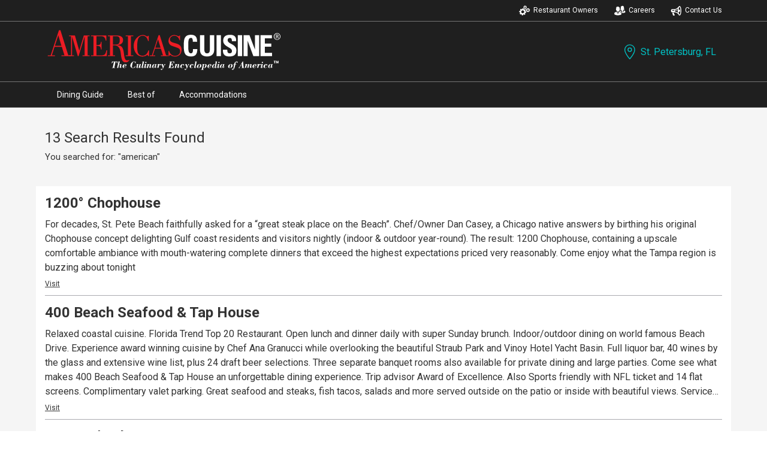

--- FILE ---
content_type: text/html; charset=utf-8
request_url: https://www.americascuisine.com/florida/st-petersburg/city-search.aspx?q=american
body_size: 51246
content:

<!doctype html>
<head id="ACHead"><meta charset="utf-8" /><meta name="viewport" content="width=device-width, initial-scale=1" /><link type="text/css" rel="stylesheet" href="https://fonts.googleapis.com/css?family=Roboto:300,400,500,700|Google+Sans" /><link type="text/css" rel="stylesheet" href="/styles/ac.css" /><link type="text/css" rel="stylesheet" href="/styles/glide.core.min.css" />
	<script src="https://code.jquery.com/jquery-3.5.1.min.js" integrity="sha256-9/aliU8dGd2tb6OSsuzixeV4y/faTqgFtohetphbbj0=" crossorigin="anonymous"></script>
	<script src="/js/glide.min.js"></script>
<meta name="qp" content="q=american" /><title>

</title></head>
<body>
	<script>
		function showPosition(position) {
			console.log("Show Position Firing");
			console.log(position);
			origin.lat = position.coords.latitude;
			document.getElementById("hdnLat").value = origin.lat;
			origin.lng = position.coords.longitude;
			document.getElementById("hdnLng").value = origin.lng;
		}
		function showPositionError(e) {
			console.log(e);
		}
		function getLocation() {
			if (navigator.geolocation) {
				//navigator.geolocation.getCurrentPosition(showPosition);
				navigator.geolocation.getCurrentPosition(showPosition,showPositionError,{timeout:10000});
			} else {
				console.log("Geolocation not available");
			}
		}
		var origin = {};
		getLocation();
	</script>
	<form name="acForm" method="post" action="./city-search.aspx?state=florida&amp;city=st-petersburg&amp;q=american" id="acForm">
<div>
<input type="hidden" name="__EVENTTARGET" id="__EVENTTARGET" value="" />
<input type="hidden" name="__EVENTARGUMENT" id="__EVENTARGUMENT" value="" />
<input type="hidden" name="__VIEWSTATE" id="__VIEWSTATE" value="/[base64]/[base64]/0vvyh8a9kibWwphBnwOv03OeTG0o" />
</div>

<script type="text/javascript">
//<![CDATA[
var theForm = document.forms['acForm'];
if (!theForm) {
    theForm = document.acForm;
}
function __doPostBack(eventTarget, eventArgument) {
    if (!theForm.onsubmit || (theForm.onsubmit() != false)) {
        theForm.__EVENTTARGET.value = eventTarget;
        theForm.__EVENTARGUMENT.value = eventArgument;
        theForm.submit();
    }
}
//]]>
</script>


<script src="/WebResource.axd?d=mZ5M5sFzTX2JojIWffQG9KSnJfIS_nuS4HjunjJRsdyTQcoek7yNStowiFQZlika96WIKvG0Wh1YDXwgZ778p9xQHBf46_pJ4SzbMYD-oeI1&amp;t=638901325900000000" type="text/javascript"></script>


<script src="/ScriptResource.axd?d=M4lUoJHu0Z-a6eO6vjuJziIUYgvnA0zCgpCHDXTgD8O7x_WA6aKN7m8DX7hNQ9woP74UGPLU93e5fmc49RTs6Nns5GjiHsQbaUBRX5HDIeXcFZfj5Ntnrl2ocPh_AUL0q3XLJIIR2N0zzBAUjaQqiAoSjWJe2mfMAwXPHSeT13I1&amp;t=5c0e0825" type="text/javascript"></script>
<script src="/ScriptResource.axd?d=vECev0qMR3YuiS2FoppbFJ8fBYtHK1F81yg8NlUy164xTBNE3tCrhF37448y3jsoY7u7lluod-j-HAfCFOT_u-GJc7sqNcM93BRF-jt2ukxdh3BAwnRYN2AMbQDd0aTeyYmjDiTZK3o_NGDtAhpDrmT__HH5W_W-y2yNYOF5W8mOdUWbEaLYPHLp0P8SIzJv0&amp;t=5c0e0825" type="text/javascript"></script>
<div>

	<input type="hidden" name="__VIEWSTATEGENERATOR" id="__VIEWSTATEGENERATOR" value="1E2EA045" />
	<input type="hidden" name="__EVENTVALIDATION" id="__EVENTVALIDATION" value="/wEdAAWr5Cc3THmb5GiTf9iX+Cr8cE6DeVYeX47USXX7cjzmM6ISATKKaooDHBMcbGAQVzbrjDm0g8iQP/ZMji4SXoLsS9VyijrfMM4dtWoMa8Xh0CGBr1yN+Gjwsj0ptS24nXCqp++yDN+Ge5rSgH1EBvRq" />
</div>
		
		<script type="text/javascript">
//<![CDATA[
Sys.WebForms.PageRequestManager._initialize('sm1', 'acForm', ['tacCityListFooter$newsletterPanel',''], ['acCityListFooter$newsletterSubmit',''], [], 90, '');
//]]>
</script>

		<input type="hidden" name="hdnLat" id="hdnLat" />
		<input type="hidden" name="hdnLng" id="hdnLng" />
		<div class="outershell">
			<section class="topHat">
				<div>
					
<div class="topNav">
    <ul>
        <li>
            <a href="/owners/" class="th__owners">
                <svg xmlns="http://www.w3.org/2000/svg" id="icon-owners" data-name="icon-owners" width="75" height="75" viewBox="0 0 75 75">
                    <title>icon-owners</title>
                    <path d="M46.5,43.53l-3.8-0.4c-0.3-1.5-0.7-3-1.3-4.3l3-2.4c0.8-0.6,0.9-1.8,0.3-2.5l0,0l-3.7-4.5c-0.6-0.8-1.8-0.9-2.6-0.2l-3,2.5
                    c-1.2-0.9-2.6-1.6-4-2.1l0.4-3.8c0.1-1-0.6-1.9-1.6-2l0,0l-5.9-0.5c-1-0.1-1.9,0.6-2,1.6l0,0l-0.4,3.8c-1.5,0.3-3,0.7-4.3,1.4
                    l-2.4-3c-0.6-0.8-1.8-0.9-2.6-0.2l-4.5,3.7c-0.8,0.6-0.9,1.8-0.2,2.6l2.4,3c-0.9,1.2-1.6,2.6-2.1,4l-3.8-0.4c-1-0.1-1.9,0.6-2,1.6
                    l0,0l-0.6,5.8c-0.1,1,0.6,1.9,1.6,2l0,0l3.8,0.4c0.3,1.5,0.7,3,1.3,4.4l-3,2.4c-0.8,0.6-0.9,1.8-0.3,2.5l0,0l3.7,4.5
                    c0.6,0.8,1.8,0.9,2.5,0.2l0,0l3-2.4c1.2,0.9,2.6,1.6,4,2.1l-0.4,3.8c-0.1,1,0.6,1.9,1.6,2l0,0l5.8,0.6c1,0.1,1.9-0.6,2-1.6l0,0
                    l0.4-3.8c1.5-0.3,3-0.7,4.4-1.3l2.4,3c0.6,0.8,1.8,0.9,2.6,0.2l4.5-3.7c0.8-0.6,0.9-1.8,0.2-2.6l-2.4-3c0.9-1.2,1.6-2.6,2.1-4
                    l3.8,0.4c1,0.1,1.9-0.6,2-1.6l0,0l0.6-5.8c0.1-1-0.6-1.9-1.6-2C46.6,43.53,46.5,43.53,46.5,43.53z M31,53.63
                    c-4.1,3.4-10.1,2.8-13.5-1.3s-2.8-10.1,1.3-13.5c4.1-3.4,10.1-2.8,13.5,1.3l0,0C35.7,44.23,35.1,50.23,31,53.63L31,53.63L31,53.63z
                    "/>
                    <path d="M71.8,34.23c0.5-0.1,0.8-0.7,0.7-1.2v-0.1l-1-3.2c-0.1-0.5-0.7-0.8-1.2-0.7h-0.1l-2.1,0.7c-0.5-0.7-1-1.4-1.7-2l1-2
                        c0.3-0.5,0.1-1.1-0.4-1.4c0,0,0,0-0.1,0l-3-1.5c-0.5-0.3-1.1-0.1-1.4,0.4c0,0,0,0,0,0.1l-1,2c-0.9-0.2-1.7-0.3-2.6-0.2l-0.7-2.1
                        c-0.1-0.5-0.7-0.8-1.2-0.7h-0.1l-3.2,1c-0.5,0.1-0.8,0.7-0.7,1.2v0.1l0.7,2.1c-0.7,0.5-1.4,1-2,1.7l-2-1c-0.5-0.3-1.1-0.1-1.4,0.4
                        v0.1l-1.5,3c-0.3,0.5-0.1,1.1,0.4,1.4c0,0,0,0,0.1,0l2,1c-0.2,0.9-0.3,1.7-0.2,2.6l-2.1,0.7c-0.5,0.1-0.8,0.7-0.7,1.2v0.1l1,3.2
                        c0.1,0.5,0.7,0.8,1.2,0.7h0.1l2.1-0.7c0.5,0.7,1,1.4,1.7,2l-1,2c-0.3,0.5-0.1,1.1,0.4,1.4l3,1.5c0.5,0.3,1.1,0.1,1.4-0.4v-0.1l1-2
                        c0.9,0.2,1.7,0.3,2.6,0.2l0.7,2.1c0.1,0.5,0.7,0.8,1.2,0.7h0.1l3.2-1c0.6-0.2,0.9-0.8,0.7-1.3l-0.7-2.1c0.7-0.5,1.4-1,2-1.7l2,1
                        c0.5,0.3,1.1,0.1,1.4-0.5l1.5-3c0.2-0.5,0-1.1-0.5-1.3l0,0l-2-1c0.2-0.9,0.3-1.7,0.2-2.6L71.8,34.23z M61.1,40.53
                        c-2.9,0.9-6-0.7-6.9-3.6c-0.9-2.9,0.7-6,3.6-6.9c2.9-0.9,6,0.7,6.9,3.6l0,0C65.5,36.53,64,39.63,61.1,40.53L61.1,40.53z"/>
                    <path d="M30.3,21.13c0.1,0.5,0.6,0.7,1.1,0.6l0,0l1.8-0.6c0.4,0.6,0.9,1.2,1.4,1.7l-0.9,1.6c-0.2,0.4-0.1,1,0.4,1.2l2.5,1.3
                        c0.4,0.2,1,0.1,1.2-0.4l0.9-1.7c0.7,0.2,1.5,0.2,2.2,0.2l0.6,1.8c0.2,0.5,0.6,0.7,1.1,0.6l2.7-0.9c0.5-0.1,0.7-0.6,0.6-1.1l0,0
                        l-0.6-1.8c0.6-0.4,1.2-0.9,1.7-1.4l1.6,0.9c0.4,0.2,1,0.1,1.2-0.4l1.3-2.5c0.2-0.4,0.1-1-0.4-1.2l-1.7-0.9c0.2-0.7,0.2-1.5,0.2-2.2
                        l1.8-0.6c0.5-0.1,0.7-0.6,0.6-1.1l0,0l-0.9-2.7c-0.1-0.5-0.6-0.7-1.1-0.6l0,0l-1.8,0.6c-0.4-0.6-0.9-1.2-1.4-1.7l0.9-1.7
                        c0.2-0.4,0.1-1-0.4-1.2l0,0l-2.5-1.3c-0.4-0.2-1-0.1-1.2,0.4l-0.9,1.7c-0.7-0.2-1.5-0.2-2.2-0.2l-0.6-1.8c-0.1-0.5-0.6-0.7-1.1-0.6
                        l0,0l-2.7,0.9c-0.5,0.1-0.7,0.6-0.6,1.1l0,0l0.6,1.8c-0.6,0.4-1.2,0.9-1.7,1.4l-1.7-0.9c-0.4-0.2-1-0.1-1.2,0.4l-1.3,2.5
                        c-0.2,0.4-0.1,1,0.4,1.2l1.7,0.9c-0.2,0.7-0.2,1.5-0.2,2.2l-1.8,0.6c-0.5,0.1-0.7,0.6-0.6,1.1l0,0L30.3,21.13z M39.1,11.93
                        c2.4-0.8,5.1,0.6,5.9,3s-0.6,5.1-3,5.9s-5.1-0.6-5.9-3l0,0C35.3,15.33,36.7,12.73,39.1,11.93z"/>
                </svg>
                Restaurant Owners
            </a>
        </li>
        <li>
            <a href="/careers/" class="th__careers">
                <svg xmlns="http://www.w3.org/2000/svg" id="icon-careers" data-name="icon-careers" width="75" height="75" viewBox="0 0 75 75">
                    <title>icon-careers</title>
                    <path d="M11.9,32.08c-1-3.9-0.1-4.6,0.9-4.6c0.1,0,0.3,0,0.4,0v-0.1c0,0-2.7-9,3.8-12.9c-0.7-0.6-1-1.4-1.1-2.3l0,0
                    c0,0,3,0.3,5.8,0.3c1.2,0,2.4-0.1,3.5-0.3c0.4-0.1,0.8-0.1,1.1-0.1c2.7,0.1,5.2,2.2,5.7,4.2h0.1c0.8,0,6.1,0.4,3.6,11.1l0,0
                    c0.1,0,0.3,0,0.4,0c0.9,0,1.9,0.7,0.9,4.6c-0.8,3.1-1.6,3.9-2.1,3.9c-0.2,0-0.4-0.1-0.5-0.2c-0.4,2.9-1.8,5.5-3.9,7.5
                    c-6.2,4.8-12.1,0.1-12.1,0.1c-2.2-1.9-3.6-4.6-4-7.5c-0.1,0.1-0.3,0.1-0.4,0.1C13.5,35.88,12.7,35.08,11.9,32.08z M47.8,58.78
                    c0.2-2.5,0-7.5-4.4-8.7c-3.8-1-7.4-2.7-10.6-4.8l-4.4,14l-0.6,1.9l-2-5.6c5-6.9-1.3-6.6-1.3-6.6s-6.3-0.3-1.3,6.6l-2,5.6l-0.6-1.9
                    l0,0l-0.7-2.2l0,0l-3.7-11.8c-3.3,2.2-6.8,3.8-10.6,4.8c-4.4,1.1-4.6,6.2-4.4,8.7c0,1.6,0.1,3.3,0.5,4.9c0,0,8.5,5.5,22.8,5.5v-0.3
                    v0.3c14.3,0,22.8-5.5,22.8-5.5C47.6,62.08,47.8,60.48,47.8,58.78L47.8,58.78z M35,43.78L35,43.78L35,43.78l-0.6-0.3l0,0
                    c0-0.1,0.1-0.2,0.1-0.3l0,0l0.1-0.1v-0.2l0.1-0.1v-0.1v-0.1l0.1-0.1c0,0,0,0,0-0.1l0.1-0.1l0,0c0.1-0.2,0.3-0.4,0.5-0.7l0,0
                    l0.1-0.2l0,0l0.1-0.1l0,0l0.2-0.1l0,0l0.2-0.1l0,0c0.2-0.2,0.5-0.3,0.8-0.4c1.3-0.7,2.7-1.2,4.1-1.5c0,0,0.6-0.2,1.4-0.4l0.4-0.1
                    l0,0l0.2-0.1H43l0.2-0.1h0.1l0.2-0.1h0.1l0.2-0.1l0,0l0.2-0.1h0.1l0.1-0.1h0.1l0.1-0.1h0.1l0.1-0.1h0.1l0.2-0.1l0,0l0.2-0.1h0.1
                    l0.1-0.1h0.1l0.1-0.1h0.1l0.1-0.1h0.1l0.1-0.1l-3.2,8l3.7-0.5l0,0l0,0l6.4,6l-4.3-13.9v-3c0,0-6,0.2-8.8-2.7c0,0,4.1-1.2,3.4-8.7
                    s0.9-14.1,7-13.6c0,0,2.6-3.2,7.8-1.2c1.8,0.7,6.6,2.4,6.4,12.8s3.7,10.5,3.7,10.5s-2,3-9,2.9v3.1l-4,14l6-6.8l-7,10.3l0,0l7-10.3
                    l3.7,0.5l-3.4-8c1.2,1.2,5,2,5.1,2.1c1.4,0.4,2.8,0.9,4.1,1.5c1.6,0.7,2.6,2.3,2.8,4v4.6c-4.5,5.2-19.3,5.8-19.3,5.8l0,0
                    c-0.1,0-1.4-0.1-3.3-0.3c-0.5-2.8-1.9-5.6-5.3-6.5C41.5,46.98,38.2,45.48,35,43.78z M53.5,54.58L53.5,54.58L53.5,54.58z"/>
                </svg>
                Careers
            </a>
        </li>
        <li>
            <a id="actopHat_hlContact" class="th__contact" href="/florida/st-petersburg/contact/">
                <svg xmlns="http://www.w3.org/2000/svg" id="icon-contact" data-name="icon-contact" width="75" height="75" viewBox="0 0 75 75">
                    <title>icon-contact</title>
                    <path d="M24.74,62.25c-3.3-2.64-.88-9.9-.88-9.9H11.35L15.6,68a3.49,3.49,0,0,0,3.22,2.61h5.23C28.27,70.77,29.51,66.07,24.74,62.25Z"></path>
                    <path d="M31.89,36.66v2.62c10,0,13-2.42,13-2.42L45,31.59S42,36.66,31.89,36.66Z"></path>
                    <path d="M59.33,7.92c-1.79,0-3.49,1.1-5,3-5.48,5.78-12.44,17.88-30.27,17.88H11a7.85,7.85,0,0,0-7.84,7.84v5.23A7.84,7.84,0,0,0,11,49.73H24.05c17.36,0,24,9.24,28.65,15.43,1.89,3.45,4.17,5.48,6.63,5.48,6.48,0,11.76-14,11.76-31.36S65.81,7.92,59.33,7.92ZM11,39.28c0-5.19,3.88-5.23,3.88-5.23h9.19v5.23ZM48.31,52.51a34.67,34.67,0,0,0-19-7.73V33.72a35.21,35.21,0,0,0,19.18-8.78,108.43,108.43,0,0,0-.88,14.34A110.19,110.19,0,0,0,48.31,52.51Zm11,12.84c-1.66-1-5-7.13-6.14-18.23h2.22a7.84,7.84,0,1,0,0-15.68H53.19c1.13-11.1,4.48-17.25,6.14-18.23,2,1.19,6.53,10,6.53,26.07S61.35,64.16,59.33,65.35Z"></path>
                </svg>
                Contact Us
            </a>
        </li>
    </ul>
</div>
				</div>
			</section>
			<section id="cityHead">
				<div class="cityInfo">
					<div class="cityInfoNav">
						<div class="acLogo">
							<a href="/"><img src="/images/ac-logos/icon-ac-reverse-logo.svg" alt="Americas's Cuisine"></a>
						</div>
						<div class="cityOptions">
							
							<a href="#" class="showOverlay" data-overlay="cityOverlay">
								<svg id="icon-location" data-name="icon-location" xmlns="http://www.w3.org/2000/svg" width="75" height="75" viewBox="0 0 75 75"><title>icon-location</title><path d="M38.8,72.33a1.94,1.94,0,0,1-1.45-.64c-1-1.06-23.43-26.14-23.43-43.89a24.88,24.88,0,0,1,49.75,0c0,17.75-22.47,42.83-23.43,43.89A1.93,1.93,0,0,1,38.8,72.33Zm0-65.5a21,21,0,0,0-21,21c0,13.8,16,33.75,21,39.6,5-5.85,21-25.8,21-39.6A21,21,0,0,0,38.8,6.83Z"/><path d="M38.8,37.94A10.14,10.14,0,1,1,48.93,27.8,10.15,10.15,0,0,1,38.8,37.94Zm0-16.37A6.24,6.24,0,1,0,45,27.8,6.24,6.24,0,0,0,38.8,21.57Z"/></svg>
								St. Petersburg, FL
							</a>
						</div>
					</div>
				</div>
			</section>
			<section id="mainNav">
				<div>
					<ul>
						<li><a id="navDining" class="cityNav" href="/florida/st-petersburg/restaurants.aspx">Dining Guide</a></li>
						<li><a id="navBest" class="cityNav" href="/florida/st-petersburg/best.aspx">Best of</a></li>
						<li></li>
						<li></li>
						<li></li>
						<li><a id="navAccomodations" class="cityNav" href="/florida/st-petersburg/accommodations.aspx">Accommodations</a></li>
					</ul>
				</div>
			</section>
			<section id="searchContent">
				<div class="searchWrapper">
					<div id="pnlMainSearchContent">
	<h1>13 Search Results Found</h1><p>You searched for: &quot;american&quot;</p>
</div>
					<div id="pnlSearchRestaurants">
	<div class="indRest"><h2><a href='/florida/st-petersburg/1200-chophouse.aspx'>1200° Chophouse</a></h2><p>For decades, St. Pete Beach faithfully asked for a “great steak place on the Beach”. Chef/Owner Dan Casey, a Chicago native answers by birthing his original Chophouse concept delighting Gulf coast residents and visitors nightly (indoor & outdoor year-round). The result: 1200 Chophouse, containing a upscale comfortable ambiance with mouth-watering complete dinners that exceed the highest expectations priced very reasonably. Come enjoy what the Tampa region is buzzing about tonight</p><a href="/florida/st-petersburg/1200-chophouse.aspx">Visit</a></div><div class="indRest"><h2><a href='/florida/st-petersburg/400beachseafoodtaphouse-st-pete.aspx'>400 Beach Seafood & Tap House</a></h2><p>Relaxed coastal cuisine. Florida Trend Top 20 Restaurant. Open lunch and dinner daily with super Sunday brunch. Indoor/outdoor dining on world famous Beach Drive. Experience award winning cuisine by Chef Ana Granucci while overlooking the beautiful Straub Park and Vinoy Hotel Yacht Basin. Full liquor bar, 40 wines by the glass and extensive wine list, plus 24 draft beer selections. Three separate banquet rooms also available for private dining and large parties. Come see what makes 400 Beach Seafood & Tap House an unforgettable dining experience. Trip advisor Award of Excellence. Also Sports friendly with NFL ticket and 14 flat screens. Complimentary valet parking. Great seafood and steaks, fish tacos, salads and more served outside on the patio or inside with beautiful views. Service and ambiance sure to impress. Reservations accepted</p><a href="/florida/st-petersburg/400beachseafoodtaphouse-st-pete.aspx">Visit</a></div><div class="indRest"><h2><a href='/florida/st-petersburg/Bascomschophouse.aspx'>Bascom’s Chop House</a></h2><p>We impress in every way to make us the perfect destination for any occasion. We are proud to offer a superbly crafted wine list and Certified Black Angus American Mid-Western beef, aged to our own exacting specifications to ensure the most tender and flavorful steaks served anywhere at any price. Try our house signature bone-in ribeye with a featured, homemade sauce of the day. Don’t forget our hearty 16 oz. New
York Strip! And, true to our Bascom’s Chop House name, we also offer hand-cut veal,
pork, and lamb chops all prepared to perfection, as well as a great selection of native
seafood dock fresh.</p><a href="/florida/st-petersburg/Bascomschophouse.aspx">Visit</a></div><div class="indRest"><h2><a href='/florida/st-petersburg/caddys-treasure-island.aspx'>Caddy’s (Treasure Island)</a></h2><p>The original Caddy’s is located on the beautiful Sunset Beach, Treasure Island, Florida. This is our flagship location which has its own private beach looking out on the Gulf of Mexico. Known for our famous beach, daily live music, our infamous BBQ and amazing sunsets. Whether you are a local or just visiting the area, Caddy’s is the perfect stop for you. Here at Caddy’s, we offer complimentary chairs, umbrellas, and yoga 3 days a week for our guests. We have live music every day, for all our events make sure to check out our Facebook page. Caddy’s is proud to be apart of the “No Straw” movement to help protect our beaches.</p><a href="/florida/st-petersburg/caddys-treasure-island.aspx">Visit</a></div><div class="indRest"><h2><a href='/florida/st-petersburg/fergs-sports-bar.aspx'>Ferg’s Sports Bar</a></h2><p>Encompassing nearly two city blocks, there is truly something for everyone at Ferg's. We have 90+ TVs, an awesome menu, including craft beers, signature burgers and our famous wings. Choose indoor and outdoor seating with live music, a friendly staff and easy access to the "Trop" via the tunnel under 1st Avenue South that leads directly to the stadium property. We have eleven unique group and Event Venues.</p><a href="/florida/st-petersburg/fergs-sports-bar.aspx">Visit</a></div><div class="indRest"><h2><a href='/florida/st-petersburg/hangar-restaurant.aspx'>Hangar Restaurant & Flight Lounge</a></h2><p>Voted “Best” Breakfast, “Best” Burger & “Best” Jazz of Tampa Bay! The Hangar Restaurant & Flight Lounge offers breakfast, lunch & dinner, daily. Watch the planes takeoff on the historic runway overlooking Tampa Bay. Located across from the New Dali Museum, Mahaffey & USF, enjoy Belgian waffles, omelets, burgers, salads, entrees, pastas & desserts. Live music is offered nightly, Wednesday through Saturday. Free parking & Wi-Fi. Every Wednesday, $6 Hamburgers!</p><a href="/florida/st-petersburg/hangar-restaurant.aspx">Visit</a></div><div class="indRest"><h2><a href='/florida/st-petersburg/parkshoregrill-st-pete.aspx'>Parkshore Grill</a></h2><p>Fine Food Wine Spirits. Award winning fine dining on world famous Beach Drive in downtown St. Petersburg. Areas #1 Chef Tyson Grant uses only the finest ingredients to bring you his uncompromising array of dishes. All natural, hormone and antibiotic free Niman Ranch Beef, Springer Mountain Farms chicken, fresh sustainable seafood and local organic produce, combine to give you an unforgettable dining experience. Feast outside overlooking the St. Petersburg waterfront or inside surrounded by mahogany, plants and waterfalls. Multiple Golden Spoon and Wine Spectator Awards of Excellence. Open for lunch and dinner with a fabulous weekend brunch menu. Steak house, fresh fish by night. Burgers, wraps, salads and Panini by day. Private dining room available for parties up to 24. Complimentary valet parking. Come and see what the locals know and experience fine dining, service and ambiance at its best. You deserve it! Reservations Accepted.</p><a href="/florida/st-petersburg/parkshoregrill-st-pete.aspx">Visit</a></div><div class="indRest"><h2><a href='/florida/st-petersburg/ruths-chris-steak-house-st-petersburg.aspx'>Ruth’s Chris Steak House (St. Pete)</a></h2><p>Get the best steak house experience at Ruth’s Chris Steak House in St. Petersburg, Florida. Conveniently located in the heart of downtown at Sundial, we offer outdoor patio dining and a daily happy hour. Our two state-of-the art private dining rooms are equipped to serve business meetings and larger celebrations. No matter the occasion, we look forward to delivering superior service and a dining experience to remember. Start your night with a glass of champagne on our covered, dog-friendly patio, watching the sun set over Sundial Fountain. Settle in to our New Orleans-inspired dining room for an outstanding dinner and legendary service. End your night with a stroll down Central Avenue to enjoy all the live music that St. Pete has to offer.

</p><a href="/florida/st-petersburg/ruths-chris-steak-house-st-petersburg.aspx">Visit</a></div><div class="indRest"><h2><a href='/florida/st-petersburg/salt-shack-on-the-bay.aspx'>Salt Shack on the Bay</a></h2><p>Keeping it reel since 2019. Salt Shack On the Bay is a rare combination of prime location, gulf to table food, and casual beachfront bar scene. Accessible by land or sea, guests will be able to dock up or drive up. Boaters are welcome to leave their vessels at our dock and enjoy a day under the palms.
<br><br>


Sink your feet in the sand and enjoy our little oasis with a signature cocktail or cold beer in hand. Feel the ocean breeze from the dining and patio areas as you indulge in the freshly-caught fish and seafood from local Tampa Bay watermen. Stay late and take in the sunset, for Salt Shack’s unobstructed westerly view overlooks Old Tampa Bay and Downtown St. Petersburg.
</p><a href="/florida/st-petersburg/salt-shack-on-the-bay.aspx">Visit</a></div><div class="indRest"><h2><a href='/florida/st-petersburg/sea-dog-brewing-treasure-island.aspx'>Sea Dog Brewing (Treasure Island)</a></h2><p>Sea Dog Brewing Co. Treasure Island sits along the intracoastal of the Gulf across from Treasure Island beach. The two-level restaurant brew pub offers semi-private event space and catering, waterfront dining views, boat slips, brewery, merchandise store, open-air seating, outdoor games, and more. Our menu is Gulf-inspired with scratch-made dishes, beer-infused cocktails, and local craft brews.</p><a href="/florida/st-petersburg/sea-dog-brewing-treasure-island.aspx">Visit</a></div><div class="indRest"><h2><a href='/florida/st-petersburg/sea-hags-blindpass-road-st-pete.aspx'>Sea Hags (Blindpass Rd.)</a></h2><p>Accessible by land or sea, Sea Hags has earned its reputation among locals for good food and friendly service in a relaxed, waterfront setting where visitors can dine inside in the cool air conditioning or out on the covered tiki bar and patio overlooking the marina. Perfect for lunch, dinner or just a cold drink and a snack, Sea Hags offers tasty menu options – including fresh delivered grouper every day – plus live entertainment Tuesday through Saturday. Also visit our newest location -- now open in Seminole.</p><a href="/florida/st-petersburg/sea-hags-blindpass-road-st-pete.aspx">Visit</a></div><div class="indRest"><h2><a href='/florida/st-petersburg/spinners-rooftop-revolving-bistro.aspx'>Spinners Rooftop Revolving Bistro</a></h2><p>Experience the awe-inspiring panoramic view as the restaurant slowly revolves 360 degrees. Located on the 12th floor of the hotel, Spinners Rooftop Revolving Bistro & Lounge is the only Revolving Restaurant on the West Coast of Florida. Every table has a view!! Savor fresh seafood, beautifully prepared hand cut steaks and signature pasta dishes for dinner and specialty sandwiches, fresh seasonal salads and classic burgers for lunch.</p><a href="/florida/st-petersburg/spinners-rooftop-revolving-bistro.aspx">Visit</a></div><div class="indRest"><h2><a href='/florida/st-petersburg/the-annex-at-400-beach.aspx'>The Annex at 400 Beach</a></h2><p>Eat. Drink. Shop. Open for breakfast, lunch and dinner daily, The Annex is a fast, casual walk up cafe. Voted Best Cuban Sandwich, by Tampa Bay Magazine, at The Annex, you can enjoy a variety of delicious foods, including sandwiches, all-natural dogs, salads, smoothies, ice cream, coffee, wine, beer, mimosas and more. Offering a gift store with local art, shirts, hats, souvenirs, The Annex has a little something for everyone. Pet-friendly and overlooking waterfront parks with indoor and outdoor seating, The Annex on Beach Drive is the perfect place for fast healthy eats, with a fabulous 400 view.</p><a href="/florida/st-petersburg/the-annex-at-400-beach.aspx">Visit</a></div><div id="searchPage1"></div><div id="searchPage2" class="hidden"></div>
</div>
					<div id="pnlSearchPageControls">
	<a data-page="1" href="javascript:;">1</a><a data-page="2" href="javascript:;">2</a>
</div>
				</div>
			</section>
			<footer>
				<div class="footerContent">
					
	<section class="noB">
		<div class="cityWrap">
			<h4>Cities</h4>
			<div class="cityListWrap">
                <ul><li><a href='/alaska/anchorage/restaurants.aspx'>Anchorage, AK</a></li><li><a href='/arizona/arizona-wineries/restaurants.aspx'>Arizona Wineries, AZ</a></li><li><a href='/georgia/atlanta/restaurants.aspx'>Atlanta, GA</a></li><li><a href='/texas/austin/restaurants.aspx'>Austin, TX</a></li><li><a href='/florida/cape-coral/restaurants.aspx'>Cape Coral, FL</a></li><li><a href='/southcarolina/charleston/restaurants.aspx'>Charleston, SC</a></li><li><a href='/northcarolina/charlotte/restaurants.aspx'>Charlotte, NC</a></li></ul>
                <ul><li><a href='/ohio/cincinnati/restaurants.aspx'>Cincinnati, OH</a></li><li><a href='/ohio/cleveland/restaurants.aspx'>Cleveland, OH</a></li><li><a href='/ohio/columbus/restaurants.aspx'>Columbus, OH</a></li><li><a href='/texas/dallas/restaurants.aspx'>Dallas, TX</a></li><li><a href='/colorado/denver/restaurants.aspx'>Denver, CO</a></li><li><a href='/florida/fortmyers/restaurants.aspx'>Fort Myers, FL</a></li><li><a href='/indiana/fortwayne/restaurants.aspx'>Fort Wayne, IN</a></li></ul>
                <ul><li><a href='/texas/fortworth/restaurants.aspx'>Fort Worth, TX</a></li><li><a href='/florida/ftlauderdale/restaurants.aspx'>Ft. Lauderdale, FL</a></li><li><a href='/southcarolina/greenville/restaurants.aspx'>Greenville, SC</a></li><li><a href='/southcarolina/hiltonhead/restaurants.aspx'>Hilton Head, SC</a></li><li><a href='/indiana/indianapolis/restaurants.aspx'>Indianapolis, IN</a></li><li><a href='/california/losangeles/restaurants.aspx'>Los Angeles, CA</a></li><li><a href='/kentucky/louisville/restaurants.aspx'>Louisville, KY</a></li></ul>
                <ul><li><a href='/tennessee/memphis/restaurants.aspx'>Memphis, TN</a></li><li><a href='/wisconsin/milwaukee/restaurants.aspx'>Milwaukee, WI</a></li><li><a href='/southcarolina/myrtlebeach/restaurants.aspx'>Myrtle Beach, SC</a></li><li><a href='/florida/naples/restaurants.aspx'>Naples, FL</a></li><li><a href='/tennessee/nashville/restaurants.aspx'>Nashville, TN</a></li><li><a href='/louisiana/neworleans/restaurants.aspx'>New Orleans, LA</a></li><li><a href='/california/orangecounty/restaurants.aspx'>Orange County, CA</a></li></ul>
                <ul><li><a href='/florida/palmbeach/restaurants.aspx'>Palm Beach, FL</a></li><li><a href='/pennsylvania/philadelphia/restaurants.aspx'>Philadelphia, PA</a></li><li><a href='/arizona/phoenix/restaurants.aspx'>Phoenix Metro, AZ</a></li><li><a href='/pennsylvania/pittsburgh/restaurants.aspx'>Pittsburgh, PA</a></li><li><a href='/arizona/prescott/restaurants.aspx'>Prescott, AZ</a></li><li><a href='/texas/sanantonio/restaurants.aspx'>San Antonio, TX</a></li><li><a href='/florida/sanibelcaptiva/restaurants.aspx'>Sanibel & Captiva Island, FL</a></li></ul>
                <ul><li><a href='/florida/sarasota/restaurants.aspx'>Sarasota, FL</a></li><li><a href='/georgia/savannah/restaurants.aspx'>Savannah, GA</a></li><li><a href='/indiana/south-bend/restaurants.aspx'>South Bend, IN</a></li><li><a href='/florida/st-petersburg/restaurants.aspx'>St. Petersburg, FL</a></li><li><a href='/missouri/stlouis/restaurants.aspx'>St Louis, MO</a></li><li><a href='/florida/tampabay/restaurants.aspx'>Tampa Bay, FL</a></li><li><a href='/districtofcolumbia/washington/restaurants.aspx'>Washington, DC</a></li></ul>
			</div>
		</div>
	</section>
	<section>
		<div class="siteSections">
			<div class="aboutAction">
				<h4>About</h4>
				<div class="aboutLinks">
					<a id="acCityListFooter_hlFooterContact" href="/florida/st-petersburg/contact/">Contact Us</a>
					<a id="acCityListFooter_hlFooterPublishers" href="/publishers/">Publishers</a>
					<a id="acCityListFooter_hlFooterRefer" href="/refer-a-friend/">Refer a Friend</a>
					<a id="acCityListFooter_hlFooterUpdates" href="/updates/">Updates</a>
				</div>
			</div>
			<div class="newsletterAction">
				<h4>Newsletter</h4>
				<p class="alLeft">Stay up-to-date with the AmericasCuisine Newsletter</p>
				<div id="acCityListFooter_newsletterPanel">
	
						<input name="acCityListFooter$newsletterEmail" type="text" id="acCityListFooter_newsletterEmail" placeholder="Your Email" />
						<input type="submit" name="acCityListFooter$newsletterSubmit" value="> Subscribe" id="acCityListFooter_newsletterSubmit" class="button" />
						
					
</div>
				
			</div>
		</div>
	</section>
	<section>
		<div class="icons">
			<div class="logo">
				<a href='/'>
					<img src="/images/ac-logos/icon-ac-wordmark-logo-reversed-stroked.svg" alt="AmericasCuisine" class="mobile">
					<img src="/images/ac-logos/icon-ac-reverse-logo.svg" alt="Americas's Cuisine" class="desktop">
				</a>
			</div>
			<div class="social">
				<a id="acCityListFooter_hlFooterApple" href="https://apps.apple.com/us/app/st-petersburg-dining/id1502422826" target="_blank"><img src="/images/icons/icon-apple.svg" alt="Apple"></a>
				
				<a id="acCityListFooter_hlFooterFacebook" href="https://www.facebook.com/americascuisinestpete/" target="_blank"><img src="/images/icons/icon-sm-facebook.svg" alt="Facebook"></a>
				<a id="acCityListFooter_hlFooterTwitter" href="https://www.twitter.com/AmericasCuisine" target="_blank"><img src="/images/icons/icon-sm-twitter.svg" alt="Twitter"></a>
				<a id="acCityListFooter_hlFooterInstagram" href="https://www.instagram.com/americascuisinestpete/" target="_blank"><img src="/images/icons/icon-sm-instagram.svg" alt="Instagram"></a>
				<a id="acCityListFooter_hlFooterYouTube" href="https://www.youtube.com/AmericasCuisine" target="_blank"><img src="/images/icons/icon-sm-youtube.svg" alt="YouTube"></a>
				<a id="acCityListFooter_hlFooterLinkedIn" href="https://www.linkedin.com/company/americascuisine" target="_blank"><img src="/images/icons/icon-sm-linkedin.svg" alt="LinkedIn"></a>
				<a id="acCityListFooter_hlFooterPinterest" href="https://www.pinterest.com/americascuisine" target="_blank"><img src="/images/icons/icon-sm-pinterest.svg" alt="Pinterest"></a>
				<a id="acCityListFooter_hlFooterEmail" href="mailto:info@americascuisine.com" target="_blank"><img src="/images/icons/icon-sm-email.svg" alt="Email"></a>
			</div>
		</div>
		<p>&copy; AmericasCuisine 2000-2026. All Rights Reserved. Terms of Agreement. Privacy Policy.</p>
	</section>
    

				</div>
			</footer>
		</div>
	</form>
	<div id="shadowBkg" class="hidden"></div>
	
	<div id="cityOverlay" class="hidden">
		<div class="close" data-overlay="cityOverlay"><a href="#">X</a></div>
		<div class="cityChoices">
			<h3>Cities</h3>
			<div class="cityList">
                <ul><li><a href='/alaska/anchorage/restaurants.aspx'>Anchorage, AK</a></li><li><a href='/arizona/arizona-wineries/restaurants.aspx'>Arizona Wineries, AZ</a></li><li><a href='/georgia/atlanta/restaurants.aspx'>Atlanta, GA</a></li><li><a href='/texas/austin/restaurants.aspx'>Austin, TX</a></li><li><a href='/florida/cape-coral/restaurants.aspx'>Cape Coral, FL</a></li><li><a href='/southcarolina/charleston/restaurants.aspx'>Charleston, SC</a></li><li><a href='/northcarolina/charlotte/restaurants.aspx'>Charlotte, NC</a></li></ul>
                <ul><li><a href='/ohio/cincinnati/restaurants.aspx'>Cincinnati, OH</a></li><li><a href='/ohio/cleveland/restaurants.aspx'>Cleveland, OH</a></li><li><a href='/ohio/columbus/restaurants.aspx'>Columbus, OH</a></li><li><a href='/texas/dallas/restaurants.aspx'>Dallas, TX</a></li><li><a href='/colorado/denver/restaurants.aspx'>Denver, CO</a></li><li><a href='/florida/fortmyers/restaurants.aspx'>Fort Myers, FL</a></li><li><a href='/indiana/fortwayne/restaurants.aspx'>Fort Wayne, IN</a></li></ul>
                <ul><li><a href='/texas/fortworth/restaurants.aspx'>Fort Worth, TX</a></li><li><a href='/florida/ftlauderdale/restaurants.aspx'>Ft. Lauderdale, FL</a></li><li><a href='/southcarolina/greenville/restaurants.aspx'>Greenville, SC</a></li><li><a href='/southcarolina/hiltonhead/restaurants.aspx'>Hilton Head, SC</a></li><li><a href='/indiana/indianapolis/restaurants.aspx'>Indianapolis, IN</a></li><li><a href='/california/losangeles/restaurants.aspx'>Los Angeles, CA</a></li><li><a href='/kentucky/louisville/restaurants.aspx'>Louisville, KY</a></li></ul>
                <ul><li><a href='/tennessee/memphis/restaurants.aspx'>Memphis, TN</a></li><li><a href='/wisconsin/milwaukee/restaurants.aspx'>Milwaukee, WI</a></li><li><a href='/southcarolina/myrtlebeach/restaurants.aspx'>Myrtle Beach, SC</a></li><li><a href='/florida/naples/restaurants.aspx'>Naples, FL</a></li><li><a href='/tennessee/nashville/restaurants.aspx'>Nashville, TN</a></li><li><a href='/louisiana/neworleans/restaurants.aspx'>New Orleans, LA</a></li><li><a href='/california/orangecounty/restaurants.aspx'>Orange County, CA</a></li></ul>
                <ul><li><a href='/florida/palmbeach/restaurants.aspx'>Palm Beach, FL</a></li><li><a href='/pennsylvania/philadelphia/restaurants.aspx'>Philadelphia, PA</a></li><li><a href='/arizona/phoenix/restaurants.aspx'>Phoenix Metro, AZ</a></li><li><a href='/pennsylvania/pittsburgh/restaurants.aspx'>Pittsburgh, PA</a></li><li><a href='/arizona/prescott/restaurants.aspx'>Prescott, AZ</a></li><li><a href='/texas/sanantonio/restaurants.aspx'>San Antonio, TX</a></li><li><a href='/florida/sanibelcaptiva/restaurants.aspx'>Sanibel & Captiva Island, FL</a></li></ul>
                <ul><li><a href='/florida/sarasota/restaurants.aspx'>Sarasota, FL</a></li><li><a href='/georgia/savannah/restaurants.aspx'>Savannah, GA</a></li><li><a href='/indiana/south-bend/restaurants.aspx'>South Bend, IN</a></li><li><a href='/florida/st-petersburg/restaurants.aspx'>St. Petersburg, FL</a></li><li><a href='/missouri/stlouis/restaurants.aspx'>St Louis, MO</a></li><li><a href='/florida/tampabay/restaurants.aspx'>Tampa Bay, FL</a></li><li><a href='/districtofcolumbia/washington/restaurants.aspx'>Washington, DC</a></li></ul>
			</div>
		</div>
	</div>
    

	<script>
		$('.showOverlay').click(function() {
			$("#shadowBkg").removeClass("hidden");
			$("#cityOverlay").removeClass("hidden");
		});
		$('.close').click(function() {
			$("#" + $(this).attr('data-overlay')).addClass('hidden');
			$('#shadowBkg').addClass('hidden');
		});
		$('#icon-search').click(function() {
			if ($('#citySearch').hasClass('hidden')) {
				$('#citySearch').removeClass("hidden");
			}
			else {
				if ($('#citySearch input').val().length === 0) {
					$('#citySearch').addClass("hidden");
				} else {
					var currParams = new URLSearchParams(window.location.search);
					var currPath = document.location.pathname;
					var pathParts = currPath.split('/');
					window.location.href = "/" + pathParts[1] + "/" + pathParts[2] + "/city-search.aspx?q=" + $('#citySearch input').val();
				}
			}
		});
		$('#citySearch input').keypress(function(event) {
				if (event.keyCode === 13) {$('#icon-search').click();}
			});

			var headBar = document.getElementById("cityHead");
			var headNavBar = document.getElementById("mainNav");
			var navBar = document.getElementById("stickyNavWrapper");
			var subNavBar = document.getElementById("stickySubNav");
			var restPanel = document.getElementById("pnlNewRestaurantsHead");
			var stickyHeadOffset = headBar.offsetTop;
			//var stickyNavOffset = navBar.offsetTop;
			var stickyHeadHeight = 101;
			var stickyNavHeight = 49;

			window.onscroll = function() {
				stickyHeadEval();
				//stickyNavEval();
			};
			function stickyHeadEval() {
				if (window.pageYOffset >= stickyHeadOffset) {
					headBar.classList.add("stickyHead");
					headNavBar.classList.add("stickyHeadPadding");
				} else {
					headBar.classList.remove("stickyHead");
					headNavBar.classList.remove("stickyHeadPadding");
				}
			}
			function stickyNavEval() {
				if (window.pageYOffset >= (stickyNavOffset - stickyHeadHeight)) {
					navBar.classList.add("stickyNav");
					subNavBar.classList.add("stickySubNav");
					restPanel.classList.add("stickyNavPadding");
				} else {
					navBar.classList.remove("stickyNav");
					subNavBar.classList.remove("stickySubNav");
					restPanel.classList.remove("stickyNavPadding");
				}
			}
		$('.view-more a').click(function() {
			$('#' + $(this).attr("data-parent") + " .view-more").toggleClass("hidden");
			$('#' + $(this).attr("data-parent") + " .view-less").toggleClass("hidden");
			$('#' + $(this).attr("data-attribute")).toggleClass("fullList");
			$('#' + $(this).attr("data-parent") + ' .view-more-head').toggleClass("hidden");
			$('#' + $(this).attr("data-parent") + ' .view-less-head').toggleClass("hidden");
		});
		$('.view-less a').click(function() {
			$('#' + $(this).attr("data-parent") + " .view-more").toggleClass("hidden");
			$('#' + $(this).attr("data-parent") + " .view-less").toggleClass("hidden");
			$('#' + $(this).attr("data-attribute")).toggleClass("fullList");
			$('#' + $(this).attr("data-parent") + ' .view-more-head').toggleClass("hidden");
			$('#' + $(this).attr("data-parent") + ' .view-less-head').toggleClass("hidden");
		});
		$('.view-more-head a').click(function() {
			$(this).parent().toggleClass("hidden");
			$(this).parent().next().toggleClass("hidden");
			$('#' + $(this).attr("data-attribute")).toggleClass("fullList");
			$('#' + $(this).attr("data-parent") + ' .view-more').toggleClass("hidden");
			$('#' + $(this).attr("data-parent") + ' .view-less').toggleClass("hidden");
		});
		$('.view-less-head a').click(function() {
			$(this).parent().toggleClass("hidden");
			$(this).parent().prev().toggleClass("hidden");
			$('#' + $(this).attr("data-attribute")).toggleClass("fullList");
			$('#' + $(this).attr("data-parent") + ' .view-more').toggleClass("hidden");
			$('#' + $(this).attr("data-parent") + ' .view-less').toggleClass("hidden");
		});
		//if (window.location.pathname.indexOf('city.aspx') >= 0) {$('#navDining').addClass('active');}
	</script>
	<script>
		if (window.matchMedia('(max-width: 767px)').matches) {
			$('nav li').click(function() {
				var selPanel = $(this).find('a').attr('data-navpanel');
				$('#stickyNav svg.chevron-down').each(function() {
					if ($(this).parent().attr('data-navpanel') !== selPanel) {
						$(this).removeClass("hidden");
					}
				});
				$('#stickyNav svg.chevron-up').each(function() {
					if ($(this).parent().attr('data-navpanel') !== selPanel) {
						$(this).addClass("hidden");
					}
				});
				$('#stickySubNav .navstyle').each(function() {
					if ($(this).attr('id') !== selPanel) {
						$(this).addClass("hidden");
					}
				})
				$("#" + $(this).find('a').attr('data-navpanel')).toggleClass('hidden');
				$(this).find('svg').toggleClass("hidden");
			})
		} else {
			$('nav li').hover(function() {
				$("#" + $(this).find('a').attr('data-navpanel')).toggleClass('hidden');
				$(this).find('svg').toggleClass("hidden");
			},function() {
				$("#" + $(this).find('a').attr('data-navpanel')).toggleClass('hidden');
				$(this).find('svg').toggleClass("hidden");
			});
			$('#stickySubNav .navstyle').hover(function() {
				$(this).toggleClass("hidden");
			},function() {
				$(this).toggleClass("hidden");
			});
		}
		$(document).ready(function() {
			$('#lbTopContentSearch').click(function() {
				var searchTerm = $('#txtTopContentSearch').val();
				if (searchTerm !== undefined) {
					var currParams = new URLSearchParams(window.location.search);
					var currPath = document.location.pathname;
					var pathParts = currPath.split('/');
					window.location.href = "/" + pathParts[1] + "/" + pathParts[2] + "/city-search.aspx?q=" + searchTerm;
					//window.location.href = "/city-search.aspx?state=southcarolina&city=charleston&q=" + searchTerm;
				}
			});
			$('#txtTopContentSearch').keypress(function(event) {
				if (event.keyCode === 13) {$('#lbTopContentSearch').click();}
			});
			$('#lbUpdateList').click(function() {
				$('#snActions').addClass('hidden');
				$('#sn1').addClass('hidden').removeClass('showAction');
				$('#sn2').addClass('hidden').removeClass('showAction');
				$('#sn3').addClass('hidden').removeClass('showAction');
				$('#sn4').addClass('hidden').removeClass('showAction');
				$('#sn5').addClass('hidden').removeClass('showAction');
				$('#sn6').addClass('hidden').removeClass('showAction');
				$('#sn7').addClass('hidden').removeClass('showAction');
				$('.chevron-up').each(function() {
					$(this).addClass('hidden');
				})
				$('.chevron-down').each(function() {
					$(this).removeClass('hidden');
				})
			});
			if ($('#searchPage1').length > 0) {
				var pageCount = 1;
				var pageMax = 8;
				var restCount = 0;

				$('#pnlSearchRestaurants .indRest').each(function() {
					if (restCount === pageMax) {
						pageCount++;
						restCount = 0;
					}
					$(this).appendTo('#searchPage' + pageCount);
					restCount++;
				});
			}
			$('#pnlSearchPageControls a').click(function() {
				$("#pnlSearchRestaurants > div").each(function() {
					$(this).addClass("hidden");
				});
				$("#searchPage" + $(this).attr('data-page')).removeClass("hidden");
			});
		});
	</script>
	<script>
  (function(i,s,o,g,r,a,m){i['GoogleAnalyticsObject']=r;i[r]=i[r]||function(){
  (i[r].q=i[r].q||[]).push(arguments)},i[r].l=1*new Date();a=s.createElement(o),
  m=s.getElementsByTagName(o)[0];a.async=1;a.src=g;m.parentNode.insertBefore(a,m)
  })(window,document,'script','//www.google-analytics.com/analytics.js','ga');

  ga('create', 'UA-709053-1', 'auto');
  ga('send', 'pageview');

</script>
</body>
</html>


--- FILE ---
content_type: image/svg+xml
request_url: https://www.americascuisine.com/images/icons/icon-sm-email.svg
body_size: 552
content:
<svg id="Layer_1" data-name="Layer 1" xmlns="http://www.w3.org/2000/svg" width="75" height="75" viewBox="0 0 75 75"><defs><style>.cls-1{fill:#9c9c9c;}.cls-2{fill:#fff;}</style></defs><title>icon-sm-email</title><circle class="cls-1" cx="37.37" cy="37.5" r="36.5"/><path class="cls-2" d="M54.35,59.31H21.16A10.57,10.57,0,0,1,10.6,48.76V26.46A10.57,10.57,0,0,1,21.16,15.91H54.35A10.57,10.57,0,0,1,64.91,26.46v22.3A10.57,10.57,0,0,1,54.35,59.31ZM21.16,18.86a7.61,7.61,0,0,0-7.61,7.6v22.3a7.61,7.61,0,0,0,7.61,7.6H54.35A7.62,7.62,0,0,0,62,48.76V26.46a7.62,7.62,0,0,0-7.61-7.6Z"/><path class="cls-2" d="M37.12,39.05a1.74,1.74,0,0,1-1-.29l-17.38-12A1.67,1.67,0,0,1,20.68,24L37.11,35.34,53.77,23.6a1.67,1.67,0,0,1,1.92,2.74L38.08,38.75A1.7,1.7,0,0,1,37.12,39.05Z"/></svg>

--- FILE ---
content_type: image/svg+xml
request_url: https://www.americascuisine.com/images/icons/icon-apple.svg
body_size: 1286
content:
<svg id="Layer_1" data-name="Layer 1" xmlns="http://www.w3.org/2000/svg" width="75" height="75" viewBox="0 0 75 75"><defs><style>.cls-1{fill:#9c9c9c;}.cls-2{fill:#fff;}</style></defs><title>icon-Artboard 437 copy 7</title><circle class="cls-1" cx="37.7" cy="37.5" r="36.5"/><path class="cls-2" d="M58.44,49l-.32-.19A11.72,11.72,0,0,1,52,38.54a12,12,0,0,1,4.57-9.38l.37-.29a1.79,1.79,0,0,0,.18-2.6l-.32-.34a14.06,14.06,0,0,0-9.54-4.33h0a11.86,11.86,0,0,0-1.33,0h0l0,0a14.88,14.88,0,0,0,3.4-10.74l-.18-1.62-1.62.07a15.16,15.16,0,0,0-9.94,5.11,15,15,0,0,0-3.58,9.28l-1-.39a16.31,16.31,0,0,0-5.88-1.5h-.14A14.3,14.3,0,0,0,15,29.08c-4.86,8.44-1.79,21.28,3.57,29.09,2.71,3.88,5.45,7.36,9.17,7.36h.18A11.46,11.46,0,0,0,32.2,64.4a11.78,11.78,0,0,1,5-1.15,11.09,11.09,0,0,1,4.73,1.12,10.32,10.32,0,0,0,4.59,1.08c4.33-.06,7-4,9.06-7.13a29.9,29.9,0,0,0,3.54-6.77l.13-.35A1.78,1.78,0,0,0,58.44,49ZM40.29,16.6A12.4,12.4,0,0,1,46,13a12.12,12.12,0,0,1-2.66,6.31,10.07,10.07,0,0,1-5.71,3.43A11.83,11.83,0,0,1,40.29,16.6ZM52.6,56.31c-2.46,3.67-4.09,5.54-6.16,5.57a6.61,6.61,0,0,1-3.15-.8,14.48,14.48,0,0,0-6.12-1.4,15.07,15.07,0,0,0-6.35,1.43,8.16,8.16,0,0,1-3,.85h-.08c-2,0-4.18-2.88-6.24-5.83C15.12,46.89,15,36.21,18.06,30.85a10.75,10.75,0,0,1,9.05-5.55h.12a13.26,13.26,0,0,1,4.55,1.25,13.06,13.06,0,0,0,4.64,1.23,12.94,12.94,0,0,0,4.51-1.21C42.83,25.81,45,25,47,25.16h.13a10.52,10.52,0,0,1,6.08,2.25,15.19,15.19,0,0,0-4.74,11.15,15,15,0,0,0,6.88,12.75A26.26,26.26,0,0,1,52.6,56.31Z"/></svg>